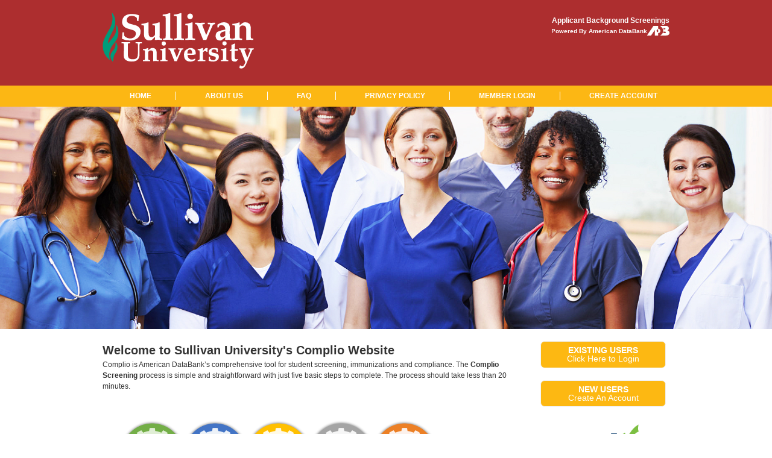

--- FILE ---
content_type: text/html
request_url: http://sucophscompliance.com/
body_size: 3964
content:
<!DOCTYPE html PUBLIC "-//W3C//DTD XHTML 1.0 Transitional//EN" "http://www.w3.org/TR/xhtml1/DTD/xhtml1-transitional.dtd">
<html xmlns="http://www.w3.org/1999/xhtml"><!-- InstanceBegin template="/Templates/template.dwt" codeOutsideHTMLIsLocked="false" -->
<head>
<meta http-equiv="Content-Type" content="text/html; charset=utf-8" />
<meta name="googlebot" content="noindex" />
<meta name="robots" content="noindex" />
<!-- InstanceBeginEditable name="doctitle" -->
<title>Welcome to Sullivan University Complio Website</title>
<!-- InstanceEndEditable -->
<link rel="stylesheet" href="style.css" />
<script type="text/javascript">
<!--

<!-- Pop-Up Window -->
var popupWindow = null;
	function centeredPopup(url,winName,w,h,scroll){
	LeftPosition = (screen.width) ? (screen.width-w)/2 : 0;
	TopPosition = (screen.height) ? (screen.height-h)/2 : 0;
	settings =
	'height='+h+',width='+w+',top='+TopPosition+',left='+LeftPosition+',scrollbars='+scroll+',resizable'
	popupWindow = window.open(url,winName,settings)
}


</script>
<!-- InstanceBeginEditable name="head" -->
<!-- InstanceEndEditable -->
</head>
<body>

<!-- START HEADER -->
<div class="full-width" id="section-header">
    <div class="container header">
        <div class="eleven columns logo remove-bottom"> 
            <h3><a href="https://www.sullivan.edu/" target="_blank">Sullivan University: Background Checks</a></h3>
        </div>
        <!-- end logo -->
        
        <div class="five columns adb">
            Applicant Background Screenings<br />
            <a href="about.html">
            <img src="images/adbLogo.svg" width="195" height="16" border="0" alt="American DataBank" />
            </a>
        </div>
        <!-- end adb logo -->
    </div>
</div>
<!-- END HEADER -->

<!-- START NAVIGATION -->
<div class="full-width" id="section-nav">
    <div class="container navigation">
        <div class="sixteen columns">
            <ul>
                <li class="first"><a href="index.html">HOME</a></li>
                <li><a href="about.html">ABOUT US</a></li>
                <li><a href="faq.html">FAQ</a></li>
                <li><a href="privacy.html">PRIVACY POLICY</a></li>
                <li><a href="https://sullivan.complio.com" target="_blank">MEMBER LOGIN</a></li>
                <li class="last"><a href="https://sullivan.complio.com//UserRegistration.aspx" target="_blank">CREATE ACCOUNT</a></li>
            </ul>
        </div>
    </div>
</div>
<!-- END NAVIGATION -->

<!-- InstanceBeginEditable name="EditRegion4" -->
<div class="full-width" id="section-slide">
	<div class="container">
        <div class="seven columns">&nbsp;</div>

    </div>
</div>
<!-- End Slide Section -->

<div class="full-width" id="section-content">
	<div class="container main">
    
		<!-- InstanceBeginEditable name="body" -->
    <h2 class="twelve columns">Welcome to Sullivan University's Complio Website<br />
    <span class="answer">Complio is American DataBank’s comprehensive tool for student screening, immunizations and compliance. The <strong>Complio Screening</strong> process is simple and straightforward with just five basic steps to complete.  The process should take less than 20 minutes.</span></h2>
    
    <p class="four columns floatRight" align="center">
    <a href="https://sullivan.complio.com" target="_blank" class="button btnColor" style="width:150px;"><strong>EXISTING USERS</strong><br />Click Here to Login</a>
    </p>
    
    <p class="four columns floatRight" align="center">
    <a href="https://sullivan.complio.com/UserRegistration.aspx" target="_blank" class="button btnColor" style="width:150px;"><strong>NEW USERS</strong><br />Create An Account</a>
    </p>
    
    <div class="clear">&nbsp;</div>
    
    <p class="ten columns">
    <img src="images/steps.svg" width="602" height="117" border="0" />
    </p>
    
   <p class="five columns offset-by-half"><img src="images/complio.png" width="300" height="115" border="0" alt="Complio" /></p>
    
    <hr class="sixteen columns add-bottom" />
    
    <div class="one-third column">
        <span class="step floatLeft">1</span>
        
        <p class="bulletTitle">Create your Account &amp; Subscribe</p>
        <br />
        
        <p class="remove-bottom"><img src="../_common/images/signup.jpg" width="270" height="110" border="0" alt="Sign Up for an Account" id="picture" /></p>
        
        <p>Click <a href="https://sullivan.complio.com/UserRegistration.aspx" target="_blank">Create an Account</a> to get started. Complio will send an email to the address used during account creation. Click on the <strong>Activation Link</strong> within the message.</p>
    </div>
    
    <div class="one-third column">
        <span class="step floatLeft">2</span>
        
        <p class="bulletTitle">Select A Screening Package</p>
        <br /><br />
        
        <p class="remove-bottom"><img src="../_common/images/select.jpg" width="270" height="110" border="0" alt="Select A Package" id="picture" /></p>
        
        <p>Login in and follow <strong>Create Order</strong>. Follow the prompts and answer the questions. Select a screening <strong>Package</strong>.</p>
    </div>
    
    <div class="one-third column">
        <span class="step floatLeft">3</span>
        
        <p class="bulletTitle">Enter Information</p>
        <br /><br />
        
        <p class="remove-bottom"><img src="../_common/images/enter-info.jpg" width="270" height="110" border="0" alt="Enter Your Information" id="picture" /></p>
        
        <p>Enter the <strong>Personal Information</strong> required to complete your screening. Add your <strong>Residential History</strong>.</p>
        
    </div>
    
    <div class="clear">&nbsp;</div>
    
    <div class="one-third column">
        <span class="step floatLeft">4</span>
        
        <p class="bulletTitle">Sign Forms</p>
        <br /><br />
        <p class="remove-bottom"><img src="../_common/images/sign.jpg" width="270" height="110" border="0" alt="Sign Forms" id="picture" /></p>
        
        <p>Use your mouse to sign the <strong>Disclosure &amp; Authorization Form</strong> and authorize the background check.</p>
    </div>
    
    <div class="one-third column">
        <span class="step floatLeft half-bottom">5</span>
        
        <p class="bulletTitle">Submit Payment</p>
        <br /><br />
        
        <p class="remove-bottom"><img src="../_common/images/payment.jpg" width="270" height="110" border="0" alt="Submit Payment" id="picture" /></p>
        
        <p>Enter <strong>Payment Details</strong>. Please read our <a href="http://www.americandatabank.com/RefundPolicy.html" onclick="centeredPopup(this.href,'myWindow','650','300','no');return false">Refund Policy</a>. <strong>Submit</strong> your order.  American DataBank will immediately begin processing your background check.</p>
    </div>
    
    <div class="one-third column" style="text-align:center;">
        <img src="../_common/images/robot.png" width="219" height="250" border="0" alt="Complio Robot" />
        
        <p class="bulletTitle">Complete. Compliant. Complio.</p>
    </div>
    
    <!--<hr class="sixteen columns" />
    
    <h3 class="sixteen columns">Additional Steps Needed Once You've Placed Your Order<br />
    <span class="bulletTitle">Along with ordering the background check you will need to complete the following:</span></h3>
    
<div class="ixteen columns">
  	<img src="../_common/images/drugTest.png" width="225" height="147" border="0" alt="Drug Screen Information" id="picture2" />
  	<p><span class="bulletTitle">Drug Screening</span><br />
    After you have completed your online order application, American DataBank will e-mail you instructions including two location options and a test code. You will need to bring the instructions and bring them to the site, along with your ID. This usually takes 1-2 business days after placing your online order.</p>
    
    <p>Please visit the <a href="drug_screen.html">Drug Screen Information page</a> for further instructions.</p>
    
    <p><a href="drug_screen.html" class="button btnColor">Drug Screen Information</a></p>
</div>-->
<!-- end .one-third column (Drug Screen Section) -->

<!--<div class="one-third column">

	<img src="../_common/images/elecFBI.png" width="225" height="147" border="0" alt="FBI Fingerprinting Information" id="picture" />
    
    <p><span class="bulletTitle">VECHS Fingerprinting</span><br />After you have completed your online order application <strong>American DataBank will e-mail you additional instructions</strong>. Detailed instructions on how to complete this portion of your background check will be included in your e-mail. After you have submitted your order, please access your email account that you provided with your order to obtain these instructions. Check your Spam/Junk Email folder for this email. If you do not receive it within 2 hours, contact American DataBank.</p>
    
</div>
<!-- end .one-third column (FBI Section) --*>

<div class="one-third column">

	<img src="../_common/images/fingerprint.png" width="225" height="147" border="0" alt="FBI Fingerprinting Information" id="picture" />
    
    <p><span class="bulletTitle">Out-of-State VECHS Fingerprinting</span><br />After you have completed your online order application <strong>American DataBank will mail you additional instructions</strong>. Usually this is received within 5-7 business days via US Mail. Detailed instructions on how to complete this portion of your background check will be included in the envelope you receive in the mail.</p>
    
</div>-->
    <!-- end .eight columns (Drug Screen Section) -->
    
    <!-- InstanceEndEditable -->
        
    </div>
</div>
<!-- end Container main content -->

<div class="full-width" id="section-footer">
	<div class="container footer">
            	
        <div class="eight columns">
            <img src="images/smLogo.svg" width="250" height="100" border="0" alt="Sullivan University" />
        </div>
        <!-- end .eight -->
        
        <div class="eight columns copyright">
            Copyright &copy;

            <script type="text/javascript">
            
            var d = new Date();
            document.write(d.getFullYear());
            
            </script> 
            
            &nbsp;American DataBank, L.L.C. | All Rights Reserved<br>
            Phone: 303-573-1130 | 1-800-200-0853<br />
            700 17th Street, 10th Floor, Denver, CO 80202<br />
            Business Hours: 8:00 am - 6:00 pm (MT) Mon - Fri<br />
            <a href="http://www.americandatabank.com/RefundPolicy.html" onclick="centeredPopup(this.href,'myWindow','650','300','no');return false">View the Refund Policy</a>
        </div>
        <!-- end .eight copyright -->
        
    </div>
</div>


</body>
<!-- InstanceEnd --></html>

--- FILE ---
content_type: text/css
request_url: http://sucophscompliance.com/style.css
body_size: 4129
content:
/*
	Stylesheet for Sullivan University's Complio Website 
	Created By: Jennifer Martinez
	Created Date: 06/03/16
	Last Updated by: Jennifer Martinez
	Last Updated: 06/03/16 @ 12:58pm
*/

body { font:14px/21px Arial, Helvetica, sans-serif normal; color:#231f20; background:#fff; }
.full-width { width:100%; }


/* #Base 960 Grid
================================================== */

.container                                  { position: relative; width: 960px; margin: 0 auto; padding: 0; }
.container .column,
.container .columns                         { float: left; display: inline; margin-left: 10px; margin-right: 10px; }
.row                                        { margin-bottom: 20px; }

/* Nested Column Classes */
.column.alpha, .columns.alpha               { margin-left: 0; }
.column.omega, .columns.omega               { margin-right: 0; }

/* Base Grid */
.container .one.column,
.container .one.columns                     { width: 40px;  }
.container .two.columns                     { width: 100px; }
.container .three.columns                   { width: 160px; }
.container .four.columns                    { width: 220px; }
.container .five.columns                    { width: 280px; }
.container .six.columns                     { width: 340px; }
.container .seven.columns                   { width: 400px; }
.container .eight.columns                   { width: 460px; }
.container .nine.columns                    { width: 520px; }
.container .ten.columns                     { width: 580px; }
.container .eleven.columns                  { width: 640px; }
.container .twelve.columns                  { width: 700px; }
.container .thirteen.columns                { width: 760px; }
.container .fourteen.columns                { width: 820px; }
.container .fifteen.columns                 { width: 880px; }
.container .sixteen.columns                 { width: 940px; }

.container .one-third.column                { width: 300px; }
.container .two-thirds.column               { width: 620px; }

/* Offsets */
.container .offset-by-half                  { padding-left: 30px;  }
.container .offset-by-one                   { padding-left: 60px;  }
.container .offset-by-two                   { padding-left: 120px; }
.container .offset-by-three                 { padding-left: 180px; }
.container .offset-by-four                  { padding-left: 240px; }
.container .offset-by-five                  { padding-left: 300px; }
.container .offset-by-six                   { padding-left: 360px; }
.container .offset-by-seven                 { padding-left: 420px; }
.container .offset-by-eight                 { padding-left: 480px; }
.container .offset-by-nine                  { padding-left: 540px; }
.container .offset-by-ten                   { padding-left: 600px; }
.container .offset-by-eleven                { padding-left: 660px; }
.container .offset-by-twelve                { padding-left: 720px; }
.container .offset-by-thirteen              { padding-left: 780px; }
.container .offset-by-fourteen              { padding-left: 840px; }
.container .offset-by-fifteen               { padding-left: 900px; }
	

/* #Misc
================================================== */
	.remove-bottom { margin-bottom: 0 !important; }
	.half-bottom { margin-bottom: 10px !important; }
	.add-bottom { margin-bottom: 20px !important; }


/* Header
----------------------------------------------------------------------------------------------------*/

#section-header { background: #ad2e2f;
	padding:0px;
}
.header { background:none; padding:15px 0px 0px 0px; }

/* For Logo */
.logo { width:100%; background:none; margin-top:5px; padding-bottom:0px; z-index:9999; }
.logo h3 { margin-left:-1px;}
.logo h3 a{ display:block; background:url(images/logo.svg) top left no-repeat; width: 253px; height: 102px; text-indent:-5000px;}

.adb {
  margin-top:10px;
  text-align:right;
  font-size:12px;
  color: #ffffff;
  font-weight:bold;
}


/* Navigation
----------------------------------------------------------------------------------------------------*/

#section-nav { background: #fcb714; }

.navigation {
  margin-top:0px;
  margin-bottom:0px;
  background:none;
}

.navigation ul {
	font-family:Arial, Helvetica sans-serif;
	display:block;
	padding:8px 0px 9px 0px;
	margin:0px auto;
	list-style:none;
	font-size:12px;
}

.navigation li {
	display:inline;
	color: white;
	border-right:1px solid #fff;
	padding:0px 25px 0px 0px;
}

.navigation li a {
	color: white;
	font-weight:bold;
	padding:15px;
	text-decoration:none;
}

.navigation li a:hover {
	color: white;
	font-weight:bold;
	padding: 15px 15px 10px 15px;
	text-decoration:none;
	background-color: rgba(255, 255, 255, 0.18);
}

ul li.first { padding-left: 0; }
ul li.last { border-right: none; padding-right: 0; }


/* Content Area
----------------------------------------------------------------------------------------------------*/

#section-content { background: #ffffff;
	background-size: cover;
	-webkit-background-size: cover;
-moz-background-size: cover;
-o-background-size: cover;
}

.main { padding-top:20px; padding-bottom:20px; background:#fff; }

.step {
	background:url(images/flag.svg) top center no-repeat transparent;
	padding:0px 20px 20px 20px;
	font-size:30px;
	color:#fff;
	font-weight:bold;
}

#picture {
	border:2px solid #ebf1e0;
	-moz-box-shadow: 3px 3px 6px #999;
	-webkit-box-shadow: 3px 3px 6px #999;
	box-shadow: 3px 3px 6px #999;
	margin-bottom:10px;
}

/* To force images/divs to align Left or Right */
.floatLeft { float:left; margin-right:10px; }
.floatRight { float:right; margin-left:10px; }


/* Slideshow Area
----------------------------------------------------------------------------------------------------*/

#section-slide { background: url(images/slide.jpg) center center no-repeat #fff;
	background-size: cover;
	padding-bottom:175px; padding-top:175px;
-webkit-background-size: cover;
-moz-background-size: cover;
-o-background-size: cover;
opacity: 1;
}

.slide { background: none rgba(255, 255, 255, 0.79);
	font-family:Arial, Helvetica sans-serif;
	font-weight:bold;
	font-size:32px;
	color: #fefffe;
	text-transform:uppercase;
	line-height:30px;
	opacity: 1;
	padding: 10px;
}


/* Footer
--------------------------------------------------------------------------------------------------*/

#section-footer {
padding:0px; margin-top:0px;
background: #262222;
border-top: 10px solid #ad2e2f;
opacity: 1;
}
.footer { position: relative; width: 960px; margin: 0 auto; padding:20px 0px; color: white; font-size:11px; font-family:Arial, Helvetica, sans-serif; background:none; }

.copyright { text-align:right; }
.copyright a { color: white; text-decoration:none; }
.copyright a:hover { color: #fdb812; text-decoration:underline; }


/* `Clear Floated Elements
----------------------------------------------------------------------------------------------------*/

/* http://sonspring.com/journal/clearing-floats */

.clear {
  clear: both;
  display: block;
  overflow: hidden;
  visibility: hidden;
  width: 0;
  height: 0;
}

/* http://www.yuiblog.com/blog/2010/09/27/clearfix-reloaded-overflowhidden-demystified */

.clearfix:before,
.clearfix:after,
.container:before,
.container:after {
  content: '.';
  display: block;
  overflow: hidden;
  visibility: hidden;
  font-size: 0;
  line-height: 0;
  width: 0;
  height: 0;
}

.clearfix:after,
.container:after {
  clear: both;
}

/*
  The following zoom:1 rule is specifically for IE6 + IE7.
  Move to separate stylesheet if invalid CSS is a problem.
*/

.clearfix,
.container {
  zoom: 1;
}

/* `XHTML, HTML4, HTML5 Reset
----------------------------------------------------------------------------------------------------*/

a,
abbr,
acronym,
address,
applet,
article,
aside,
audio,
b,
big,
blockquote,
body,
canvas,
caption,
center,
cite,
code,
dd,
del,
details,
dfn,
dialog,
div,
dl,
dt,
em,
embed,
fieldset,
figcaption,
figure,
font,
footer,
form,
h1,
h2,
h3,
h4,
h5,
h6,
header,
hgroup,
hr,
html,
i,
iframe,
img,
ins,
kbd,
label,
legend,
li,
mark,
menu,
meter,
nav,
object,
ol,
output,
p,
pre,
progress,
q,
rp,
rt,
ruby,
s,
samp,
section,
small,
span,
strike,
strong,
sub,
summary,
sup,
tbody,
tfoot,
thead,
time,
tt,
u,
ul,
var,

video,
xmp {
  border: 0;
  margin: 0;
  padding: 0;
  font-size: 100%;
}

html,
body {
  height: 100%;
}

article,
aside,
details,
figcaption,
figure,
footer,
header,
hgroup,
menu,
nav,
section {
/*
  Override the default (display: inline) for
  browsers that do not recognize HTML5 tags.

  IE8 (and lower) requires a shiv:
  http://ejohn.org/blog/html5-shiv
*/
  display: block;
}

b,
strong {
/*
  Makes browsers agree.
  IE + Opera = font-weight: bold.
  Gecko + WebKit = font-weight: bolder.
*/
  font-weight: bold;
}

img {
  color: transparent;
  font-size: 0;
  /*vertical-align: middle;*/
/*
  For IE.
  http://css-tricks.com/ie-fix-bicubic-scaling-for-images
*/
  -ms-interpolation-mode: bicubic;
}

li {
/*
  For IE6 + IE7.
*/
  display: list-item;
}

caption {
  font-weight: normal;
  vertical-align: top;
  text-align: left;
}

q {
  quotes: none;
}

q:before,
q:after {
  content: '';
  content: none;
}

sub,
sup,
small {
  font-size: 75%;
}

sub,
sup {
  line-height: 0;
  position: relative;
  vertical-align: baseline;
}

sub {
  bottom: -0.25em;
}

sup {
  top: -0.5em;
}

svg {
/*
  For IE9.
*/
  overflow: hidden;
}


/* `Spacing
----------------------------------------------------------------------------------------------------*/

ol {
  list-style: decimal;
}

ul {
  list-style: disc;
}

li {
	margin-left: 30px;
	line-height:18px;
	padding-bottom:10px;
}

p,
dl,
hr,
h1,
h2,
h3,
h4,
h5,
h6,
ol,
ul,
pre,
table,
address,
fieldset,
figure {
  margin-bottom: 20px;
}


/* Custom Buttons - Can be used for any type of button as long as you assign the correct CSS class. -- JM 08/06/12
------------------------------------------------------------------------------------------------------------------*/

.button
{
	display: inline-block;
	outline: none;
	cursor: pointer;
	text-align: center;
	text-decoration: none;
	font: 14px/100% Arial, Helvetica, sans-serif;
	padding: .5em 2em .55em;
	-webkit-border-radius: .5em;
	-moz-border-radius: .5em;
	border-radius: .5em;

}

.button:hover
{
	text-decoration: none;
}
.button:active
{
	position: relative;
	top: 1px;
}

.btnColor {
	color: white;
	border: solid 1px #f1f1f1;
	filter:  progid:DXImageTransform.Microsoft.gradient(startColorstr='#c1e8f9', endColorstr='#2c9fd2');
	background-color: #fdb812;
}

.btnColor:hover {
	color: white;
	font-weight: normal;
  	background: #ad2e2f;
	filter:  progid:DXImageTransform.Microsoft.gradient(startColorstr='#b6b6b6', endColorstr='#4d4d4d');
}


/* `Headings
----------------------------------------------------------------------------------------------------*/

h2 {
	font-family:Arial, Helvetica, sans-serif;
	font-size:20px;
	color:#333;
}

h3 {
	font-family:Arial, Helvetica, sans-serif;
	font-size:18px;
	color:#666;
}

/* Body Text
----------------------------------------------------------------------------------------------------*/

body {
	font: 13px/1.5 'Helvetica Neue', Arial, 'Liberation Sans', FreeSans, sans-serif;	
}

hr {
  border: 0 #ccc solid;
  border-top-width: 1px;
  clear: both;
  height: 0;
}

a {
	font-weight:bold;
	color: #333;
	text-decoration:underline;
}

a:hover {
	font-weight:bold;
	color: #fdb812;
	text-decoration:none;
}

.smallLink {
	font-size:10px;
	text-decoration:none;
	font-style:italic;
}

.bulletTitle {
	font-family:Arial, Helvetica, sans-serif;
	font-size:16px;
	color: #333;
	font-weight:bold;
	margin-bottom:15px;
}

.answer {
	font-family:Arial, Helvetica, sans-serif;
	font-size:12px;
	color:#333;
	font-weight:normal;
}

--- FILE ---
content_type: image/svg+xml
request_url: http://sucophscompliance.com/images/steps.svg
body_size: 52682
content:
<?xml version="1.0" encoding="UTF-8"?>
<svg width="602px" height="117px" viewBox="0 0 602 117" xmlns="http://www.w3.org/2000/svg" xmlns:xlink="http://www.w3.org/1999/xlink" version="1.1">
 <!-- Generated by Pixelmator Pro 1.6.1 -->
 <g id="group">
  <defs>
   <image id="image" width="549px" height="113px" xlink:href="[data-uri]"/>
  </defs>
  <use id="_Image1" xlink:href="#image" x="26px" y="2px" width="549px" height="113px"/>
 </g>
 <g id="group-1"/>
 <g id="group-2"/>
 <g id="group-3"/>
 <g id="group-4"/>
 <g id="group-5">
  <path id="Path" d="M60.148 22.457 C50.926 31.685 45.218 44.429 45.216 58.5 45.218 44.429 50.926 31.685 60.148 22.457 Z" fill="#ebebeb" fill-opacity="1" stroke="none"/>
 </g>
</svg>


--- FILE ---
content_type: image/svg+xml
request_url: http://sucophscompliance.com/images/logo.svg
body_size: 8292
content:
<svg id="Layer_1" data-name="Layer 1" xmlns="http://www.w3.org/2000/svg" viewBox="0 0 266.48 100"><defs><style>.cls-1{fill:#fff;}.cls-2{fill:#009b7a;}</style></defs><title>Sullivan logo</title><path class="cls-1" d="M38.36,59.27A11.67,11.67,0,0,0,38,55.34c-.24-.49-.73-.73-2-.83l-1.8-.15V52.57c2,0,4.66.14,7.58.14s5.54-.1,7.54-.14v1.79l-1.8.15c-1.27.1-1.75.34-2,.83a11.67,11.67,0,0,0-.34,3.93V71.33c0,6.85.44,11.18,8.66,11.18s9-4.47,9-11.52V59.27a11.67,11.67,0,0,0-.34-3.93c-.24-.49-.73-.73-2-.83l-1.8-.15V52.57c1.84,0,3.74.14,5.59.14s3.69-.1,5.54-.14v1.79l-1.8.15c-1.26.1-1.75.34-2,.83a11.67,11.67,0,0,0-.34,3.93v14.2c0,8.9-4.72,13-13.52,13-9.18,0-13.9-3.94-13.9-9.43Z"/><path class="cls-1" d="M75,70.16c0-2.77-.09-3.3-1.26-3.4l-2.19-.15V64.86c3.36-.09,6.22-1.16,9.09-2.09l.29.3v3.64l3.89-3a5.74,5.74,0,0,1,3.7-.93,7.51,7.51,0,0,1,5.25,1.95c1.65,1.75,1.8,4.18,1.8,7v9a8.19,8.19,0,0,0,.19,2.29c.15.48.54.72,1.56.82l1.6.1v1.8c-1.75,0-3.21-.15-4.76-.15-1.75,0-3.16.1-4.52.15V72.55c0-2.34-.39-3.6-1.27-4.48S86.48,67,84.73,67c-2,0-3.79,1.9-3.79,3.31V80.81a8.09,8.09,0,0,0,.2,2.29c.14.48.53.72,1.55.82l1.7.1v1.8c-2.09,0-4.13-.15-6.56-.15-2.14,0-4.18.1-6.27.15V84l1.7-.1c1-.1,1.41-.34,1.56-.82A8.61,8.61,0,0,0,75,80.81Z"/><path class="cls-1" d="M105.25,70.16c0-2.77-.1-3.3-1.27-3.4l-2.18-.15V64.86a29.64,29.64,0,0,0,5.49-1l3.4-1.07.49.3V80.81a8.09,8.09,0,0,0,.2,2.29c.14.48.53.72,1.55.82l1.7.1v1.8c-2.09,0-4.13-.15-6.56-.15-2.14,0-4.18.1-6.27.15V84l1.7-.1c1-.1,1.41-.34,1.55-.82a8.09,8.09,0,0,0,.2-2.29ZM111.67,55a3.65,3.65,0,0,1-7.3,0,3.65,3.65,0,1,1,7.3,0"/><path class="cls-1" d="M119.69,68.32c-.64-1.51-1.27-2.92-2.34-3l-1.21-.09V63.36c2.09,0,4.23.14,6.32.14s4.18-.09,6.27-.14v1.85l-2,.09c-.63,0-1.11.25-1.11.88a7.74,7.74,0,0,0,.68,2.43l4.28,10.74c.58-1.26,1.16-2.57,1.7-3.89l3-7.34a5,5,0,0,0,.44-2c0-.49-.68-.78-1.12-.78l-1.85-.09V63.36c1.56,0,3.16.14,4.72.14s3.11-.09,4.67-.14v1.85l-1.46.24a2.31,2.31,0,0,0-1.75,1.65l-6.22,14c-.68,1.51-1.27,3.11-1.85,4.72h-4.18Z"/><path class="cls-1" d="M149.63,74.83c0,4.72,2.68,8.22,7.73,8.22a11.51,11.51,0,0,0,5.25-1.7l.58.72-1.07,2.34a14.77,14.77,0,0,1-7.77,2.09c-7.1,0-11-4.28-11-11.23,0-4,.54-7.59,4.62-10l2.29-1.36a7.54,7.54,0,0,1,4-1.12c5.4,0,9.48,2.87,9.48,8.56v2.53a30.11,30.11,0,0,1-7.68,1Zm-.29-2.58c1.36,0,2.72.15,4.08.15s2.73-.1,4.09-.15c0-2.86-.39-6.75-4-6.75-2.82,0-4.18,2.18-4.18,6.75"/><path class="cls-1" d="M170.53,70.16c0-2.77-.09-3.3-1.26-3.4l-2.19-.15V64.86a29.59,29.59,0,0,0,5.5-1l3.4-1.07.48.3v4.61l2.14-2.33c1.41-1.51,2.48-2.58,3.85-2.58a5,5,0,0,1,2.08.3l-.24,6.27-1.17.48a3,3,0,0,0-2.86-1.75c-1.9,0-3.8,1.75-3.8,3.11v9.63a8.09,8.09,0,0,0,.2,2.29c.15.48,1.12.77,2.14.82l1.89.1v1.8c-2.86,0-4.91-.15-7.34-.15-2.13,0-4.18.1-6.27.15V84l1.7-.1c1-.1,1.41-.34,1.56-.82a8.19,8.19,0,0,0,.19-2.29Z"/><path class="cls-1" d="M200.43,69.82,199.94,67c-.19-1-2.43-1.89-4-1.89-2.82,0-4.52,1.07-4.52,3.16,0,1.55.82,2.33,2.67,2.72l4,.87c3.94.88,6.17,2.39,6.17,6.37,0,5.64-5.2,8.27-10.21,8.27a22,22,0,0,1-7.58-1.36l.34-6.86h1.89l.25,3.36a6.8,6.8,0,0,0,5.73,2.52c2.19,0,4.18-1.31,4.18-3.64,0-2.14-1.26-2.72-3.06-3.16l-4.18-1c-3.4-.83-5.15-2.92-5.15-6,0-5.54,4.33-7.59,10-7.59a13.78,13.78,0,0,1,6.08,1.12l-.39,5.93Z"/><path class="cls-1" d="M211.32,70.16c0-2.77-.1-3.3-1.27-3.4l-2.18-.15V64.86a29.64,29.64,0,0,0,5.49-1l3.4-1.07.49.3V80.81a8.61,8.61,0,0,0,.19,2.29c.15.48.54.72,1.56.82l1.7.1v1.8c-2.09,0-4.13-.15-6.56-.15-2.14,0-4.18.1-6.27.15V84l1.7-.1c1-.1,1.41-.34,1.55-.82a8.09,8.09,0,0,0,.2-2.29ZM217.73,55a3.65,3.65,0,0,1-7.29,0,3.65,3.65,0,1,1,7.29,0"/><path class="cls-1" d="M226.14,67.73l-3.11.2V66.86l3.21-2.09V61.85c0-1.51-.1-3-.19-4.47,2.14-.78,4.47-1.75,5.93-2.43l.68.48a35.62,35.62,0,0,0-.58,6.62v2.81l5.54-.29-.39,3.16h-5.15V79.3c0,2.48.82,3.16,3,3.16a4.39,4.39,0,0,0,2.24-.63l.38.92-2.38,2.87a4,4,0,0,1-3,.88c-4.43,0-6.23-1.8-6.23-6.18Z"/><path class="cls-1" d="M253.85,79.59l4.91-12.25a3.27,3.27,0,0,0,.2-1.11c0-.59-.68-.88-1.32-.93l-1.6-.09V63.36c1.51,0,3,.14,4.52.14s3-.09,4.52-.14v1.85l-1.26.24c-.68.14-1.41.92-2,2.28l-9.67,22.51c-.82,1.9-3.4,8.36-8.56,8.36a8.91,8.91,0,0,1-3.54-.82l.87-4.62.54-.2a4.39,4.39,0,0,0,3.5,1.8c1.84,0,3.45-2.18,4.37-4.42l1.12-2.72L242.77,68c-.68-1.75-1.31-2.63-2-2.68l-1.7-.09V63.36c2.14,0,4.32.14,6.46.14s4.28-.09,6.42-.14v1.85l-1.7.09c-.68,0-1.27.44-1.27,1.12a7.26,7.26,0,0,0,.83,2.58Z"/><path class="cls-1" d="M38.4,35.38l.45,5.73c1.76,3,6.83,5,10.22,5,5.53,0,10.21-2.93,10.21-8.59,0-2.8-1.69-4.94-5.4-6.05l-9.11-2.73c-5.46-1.63-9.5-5.47-9.5-11.07C35.27,7.27,43,3.3,52.45,3.3a33.42,33.42,0,0,1,12.1,2.22l.33.78A36.84,36.84,0,0,0,64,15.54H61.3l-.39-5.34a12.32,12.32,0,0,0-8.65-3.58c-6.06,0-8.92,3.52-8.92,7.88,0,2.92,2.08,5.07,6.9,6.31l7.42,2c6,1.56,9.82,5.34,9.82,11.19,0,11.06-9.17,15.68-19.06,15.68a31.36,31.36,0,0,1-13.6-3,55.72,55.72,0,0,0,1-11.26Z"/><path class="cls-1" d="M73.53,27.77c0-3.71-.13-4.42-1.69-4.55L68.91,23V20.68a41,41,0,0,0,7.35-1.37l4.56-1.43.65.39v17c0,4.23.26,8.53,5.27,8.53a6.72,6.72,0,0,0,5.46-3.32,4.84,4.84,0,0,0,.59-2.54V27.77c0-3.71-.13-4.42-1.69-4.55L88.17,23V20.68a41,41,0,0,0,7.35-1.37l4.56-1.43.65.39V42a10.9,10.9,0,0,0,.26,3.06c.19.65.71,1,2.08,1.11l2.15.13v2.4c-2.67-.06-5.4-.19-7.22-.19-1.11,0-2.93.13-5.53.19l.32-5.4-4.94,4.82a6.28,6.28,0,0,1-4.17,1.49c-7.16,0-10.15-4-10.15-10.21Z"/><path class="cls-1" d="M106.13,4.48A44,44,0,0,0,114,3.11l4.68-1.43.53.39V42a10.9,10.9,0,0,0,.26,3.06c.19.65.71,1,2.08,1.1l2.28.14v2.4c-2.8-.06-5.54-.19-8.79-.19-2.86,0-5.59.13-8.39.19v-2.4l2.27-.14c1.37-.12,1.89-.45,2.09-1.1a11.3,11.3,0,0,0,.26-3.06V11.57c0-3.71-.13-4.43-1.7-4.56l-3.44-.19Z"/><path class="cls-1" d="M125.58,4.48a43.81,43.81,0,0,0,7.87-1.37l4.69-1.43.52.39V42a10.9,10.9,0,0,0,.26,3.06c.19.65.72,1,2.08,1.1l2.28.14v2.4c-2.8-.06-5.53-.19-8.79-.19-2.86,0-5.59.13-8.39.19v-2.4l2.28-.14c1.37-.12,1.89-.45,2.08-1.1a10.9,10.9,0,0,0,.26-3.06V11.57c0-3.71-.13-4.43-1.69-4.56l-3.45-.19Z"/><path class="cls-1" d="M150.3,27.77c0-3.71-.13-4.42-1.69-4.55l-2.93-.2V20.68A41.13,41.13,0,0,0,153,19.31l4.55-1.43.65.39V42a11.3,11.3,0,0,0,.26,3.06c.2.65.72,1,2.09,1.11l2.27.12v2.41c-2.79-.06-5.53-.19-8.78-.19-2.86,0-5.6.13-8.4.19V46.31l2.28-.12c1.37-.14,1.89-.46,2.08-1.11A10.9,10.9,0,0,0,150.3,42Zm8.59-20.24a4.88,4.88,0,0,1-9.76,0,4.88,4.88,0,1,1,9.76,0"/><path class="cls-1" d="M167.48,25.3c-.84-2-1.69-3.91-3.12-4l-1.63-.13V18.66c2.8.07,5.66.2,8.46.2s5.6-.13,8.39-.2v2.47l-2.66.13c-.85.07-1.5.33-1.5,1.18a10.39,10.39,0,0,0,.91,3.25l5.73,14.38c.78-1.69,1.56-3.45,2.27-5.21l4-9.82a6.81,6.81,0,0,0,.59-2.74c0-.65-.91-1-1.5-1l-2.47-.13V18.66c2.08.07,4.23.2,6.31.2s4.17-.13,6.25-.2v2.47l-1.95.33a3.11,3.11,0,0,0-2.35,2.21l-8.32,18.74c-.92,2-1.7,4.17-2.48,6.31h-5.59Z"/><path class="cls-1" d="M215.43,30.63c0-4.55-1.88-7.67-6.76-7.67-1.11,0-3.38.32-3.64.91l-1.44,3.25-2-.46V22.17l3.45-2.08a14.6,14.6,0,0,1,7.55-2.21c5.72,0,10.93,2.54,10.73,9.5-.06,2.67-.19,5.34-.19,8s.13,5.4.19,8.07c.07,1.63.46,2.54,1.76,2.67l2,.19v2.41c-2.08-.06-3.84-.19-5.72-.19s-3.65.13-5.93.19l-.32-.52.32-4-6.05,4.68a5.7,5.7,0,0,1-3.58.78c-4.81,0-7.22-3.32-7.22-7.94,0-2.53.78-5.4,3-6.89a22.47,22.47,0,0,1,8.13-3Zm0,2.74-2.92.78c-3.45,1-6,1.69-6,5.92,0,2.73,1.56,3.9,3.52,3.9A7.88,7.88,0,0,0,215.43,41Z"/><path class="cls-1" d="M232.48,27.77c0-3.71-.13-4.42-1.69-4.55l-2.93-.2V20.68c4.49-.13,8.33-1.56,12.17-2.8l.39.39v4.88l5.21-4a7.66,7.66,0,0,1,4.94-1.24,10,10,0,0,1,7,2.6c2.21,2.35,2.41,5.6,2.41,9.44V42a10.9,10.9,0,0,0,.26,3.06c.19.65.71,1,2.08,1.11l2.14.13v2.4c-2.34-.06-4.29-.19-6.37-.19-2.34,0-4.23.13-6.05.19V31c0-3.12-.52-4.82-1.69-6s-2.54-1.49-4.88-1.49c-2.67,0-5.08,2.53-5.08,4.42V42a10.9,10.9,0,0,0,.26,3.06c.19.65.72,1,2.08,1.11l2.28.13v2.4c-2.8-.06-5.53-.19-8.78-.19-2.87,0-5.6.13-8.4.19v-2.4l2.28-.13c1.37-.14,1.88-.46,2.08-1.11a10.9,10.9,0,0,0,.26-3.06Z"/><path class="cls-2" d="M26.78,24.52c-3-6.8-1.08,8-3.17,12.59a29.82,29.82,0,0,1-5.84,9c-1.92,2.21-5.5,7.74-7,8.5-.5-5.27,2.75-10.71,5.17-15.64.91-1.95,6.11-10.84,7.17-18.53C24.78,8.37,16.7-1.3,17.27,2.08c.83,4.93,1.69,8.56,1,12.58-2,11.74-4.34,13.09-8.51,21.09C8.09,39,1,49.71,1.42,59.56A32.31,32.31,0,0,0,13.1,83.37c1.5,1-.86-7.11-.17-11.57a30.75,30.75,0,0,1,7-15.82c4.5-5.44,7.85-10,8.68-17.68.57-5.39-1.84-13.78-1.84-13.78"/><path class="cls-2" d="M19.6,85.92c.51-6.3,1.34-10.55,3.68-13.78,1.58-2.21,4.17-7.14,3.83-12.07-.18-2.67-3.33-11.06-3.42-5.28,0,2.58.16,3.85-.58,6.13-2,6.21-8,8.92-8.26,16.15-.17,4.25,4.52,11.82,4.75,8.85"/></svg>

--- FILE ---
content_type: image/svg+xml
request_url: http://sucophscompliance.com/images/adbLogo.svg
body_size: 2579
content:
<?xml version="1.0" encoding="UTF-8" standalone="no"?>
<!DOCTYPE svg PUBLIC "-//W3C//DTD SVG 1.1//EN" "http://www.w3.org/Graphics/SVG/1.1/DTD/svg11.dtd">
<svg width="100%" height="100%" viewBox="0 0 195 16" version="1.1" xmlns="http://www.w3.org/2000/svg" xmlns:xlink="http://www.w3.org/1999/xlink" xml:space="preserve" xmlns:serif="http://www.serif.com/" style="fill-rule:evenodd;clip-rule:evenodd;stroke-linejoin:round;stroke-miterlimit:2;">
    <g transform="matrix(0.289268,0,0,0.289268,89.2467,-104.027)">
        <g transform="matrix(76.9702,0,0,-76.9702,236.516,387.291)">
            <path d="M0.483,0.359L0,-0.359L0.303,-0.359L0.584,0.048L0.584,-0.358L0.835,-0.358L0.835,-0.181C0.926,-0.181 1,-0.107 1,-0.016C1,0.075 0.926,0.149 0.835,0.149L0.835,0.359L0.483,0.359ZM0.825,-0.11C0.765,-0.11 0.716,-0.062 0.716,-0.002C0.716,0.058 0.765,0.107 0.825,0.107C0.832,0.107 0.82,0.107 0.835,0.107L0.835,-0.11L0.825,-0.11Z" style="fill:#ffffff;fill-rule:nonzero;"/>
        </g>
        <g transform="matrix(50.9873,0,0,-50.9873,314.602,387.212)">
            <path d="M0,0.541L0,0.468C0.174,0.376 0.292,0.194 0.292,-0.016C0.292,-0.226 0.174,-0.409 0,-0.501L0,-0.541L0.577,-0.541C0.602,-0.541 0.652,-0.536 0.727,-0.526C0.783,-0.519 0.826,-0.507 0.854,-0.491C0.899,-0.465 0.935,-0.43 0.961,-0.385C0.987,-0.34 1,-0.29 1,-0.233C1,-0.165 0.982,-0.107 0.945,-0.062C0.908,-0.016 0.851,0.016 0.773,0.034C0.824,0.052 0.844,0.076 0.87,0.107C0.91,0.153 0.93,0.208 0.93,0.272C0.93,0.348 0.902,0.412 0.846,0.464C0.791,0.515 0.73,0.541 0.626,0.541L0,0.541ZM0.328,0.289L0.421,0.289C0.471,0.289 0.503,0.283 0.523,0.271C0.543,0.259 0.55,0.242 0.55,0.22C0.55,0.196 0.543,0.178 0.523,0.166C0.503,0.153 0.47,0.147 0.418,0.147L0.328,0.147L0.328,0.289ZM0.328,-0.098L0.443,-0.098C0.502,-0.098 0.539,-0.106 0.562,-0.122C0.586,-0.138 0.593,-0.159 0.593,-0.185C0.593,-0.213 0.585,-0.235 0.562,-0.252C0.538,-0.268 0.501,-0.277 0.444,-0.277L0.328,-0.277L0.328,-0.098Z" style="fill:#ffffff;fill-rule:nonzero;"/>
        </g>
    </g>
    <g transform="matrix(0.85702,0,0,0.85702,-9.76209,9.63883)">
        <g>
            <g transform="matrix(1,0,0,1,10.518,2.788)">
                <text x="0px" y="0px" style="font-family:'Arial-BoldMT', 'Arial', sans-serif;font-weight:700;font-size:12px;fill:#ffffff;">Powered By</text>
            </g>
            <g transform="matrix(1,0,0,1,82.096,2.788)">
                <text x="0px" y="0px" style="font-family:'Arial-BoldMT', 'Arial', sans-serif;font-weight:700;font-size:12px;fill:#ffffff;">American DataBank</text>
            </g>
        </g>
    </g>
</svg>


--- FILE ---
content_type: image/svg+xml
request_url: http://sucophscompliance.com/images/smLogo.svg
body_size: 8292
content:
<svg id="Layer_1" data-name="Layer 1" xmlns="http://www.w3.org/2000/svg" viewBox="0 0 266.48 100"><defs><style>.cls-1{fill:#fff;}.cls-2{fill:#009b7a;}</style></defs><title>Sullivan logo</title><path class="cls-1" d="M38.36,59.27A11.67,11.67,0,0,0,38,55.34c-.24-.49-.73-.73-2-.83l-1.8-.15V52.57c2,0,4.66.14,7.58.14s5.54-.1,7.54-.14v1.79l-1.8.15c-1.27.1-1.75.34-2,.83a11.67,11.67,0,0,0-.34,3.93V71.33c0,6.85.44,11.18,8.66,11.18s9-4.47,9-11.52V59.27a11.67,11.67,0,0,0-.34-3.93c-.24-.49-.73-.73-2-.83l-1.8-.15V52.57c1.84,0,3.74.14,5.59.14s3.69-.1,5.54-.14v1.79l-1.8.15c-1.26.1-1.75.34-2,.83a11.67,11.67,0,0,0-.34,3.93v14.2c0,8.9-4.72,13-13.52,13-9.18,0-13.9-3.94-13.9-9.43Z"/><path class="cls-1" d="M75,70.16c0-2.77-.09-3.3-1.26-3.4l-2.19-.15V64.86c3.36-.09,6.22-1.16,9.09-2.09l.29.3v3.64l3.89-3a5.74,5.74,0,0,1,3.7-.93,7.51,7.51,0,0,1,5.25,1.95c1.65,1.75,1.8,4.18,1.8,7v9a8.19,8.19,0,0,0,.19,2.29c.15.48.54.72,1.56.82l1.6.1v1.8c-1.75,0-3.21-.15-4.76-.15-1.75,0-3.16.1-4.52.15V72.55c0-2.34-.39-3.6-1.27-4.48S86.48,67,84.73,67c-2,0-3.79,1.9-3.79,3.31V80.81a8.09,8.09,0,0,0,.2,2.29c.14.48.53.72,1.55.82l1.7.1v1.8c-2.09,0-4.13-.15-6.56-.15-2.14,0-4.18.1-6.27.15V84l1.7-.1c1-.1,1.41-.34,1.56-.82A8.61,8.61,0,0,0,75,80.81Z"/><path class="cls-1" d="M105.25,70.16c0-2.77-.1-3.3-1.27-3.4l-2.18-.15V64.86a29.64,29.64,0,0,0,5.49-1l3.4-1.07.49.3V80.81a8.09,8.09,0,0,0,.2,2.29c.14.48.53.72,1.55.82l1.7.1v1.8c-2.09,0-4.13-.15-6.56-.15-2.14,0-4.18.1-6.27.15V84l1.7-.1c1-.1,1.41-.34,1.55-.82a8.09,8.09,0,0,0,.2-2.29ZM111.67,55a3.65,3.65,0,0,1-7.3,0,3.65,3.65,0,1,1,7.3,0"/><path class="cls-1" d="M119.69,68.32c-.64-1.51-1.27-2.92-2.34-3l-1.21-.09V63.36c2.09,0,4.23.14,6.32.14s4.18-.09,6.27-.14v1.85l-2,.09c-.63,0-1.11.25-1.11.88a7.74,7.74,0,0,0,.68,2.43l4.28,10.74c.58-1.26,1.16-2.57,1.7-3.89l3-7.34a5,5,0,0,0,.44-2c0-.49-.68-.78-1.12-.78l-1.85-.09V63.36c1.56,0,3.16.14,4.72.14s3.11-.09,4.67-.14v1.85l-1.46.24a2.31,2.31,0,0,0-1.75,1.65l-6.22,14c-.68,1.51-1.27,3.11-1.85,4.72h-4.18Z"/><path class="cls-1" d="M149.63,74.83c0,4.72,2.68,8.22,7.73,8.22a11.51,11.51,0,0,0,5.25-1.7l.58.72-1.07,2.34a14.77,14.77,0,0,1-7.77,2.09c-7.1,0-11-4.28-11-11.23,0-4,.54-7.59,4.62-10l2.29-1.36a7.54,7.54,0,0,1,4-1.12c5.4,0,9.48,2.87,9.48,8.56v2.53a30.11,30.11,0,0,1-7.68,1Zm-.29-2.58c1.36,0,2.72.15,4.08.15s2.73-.1,4.09-.15c0-2.86-.39-6.75-4-6.75-2.82,0-4.18,2.18-4.18,6.75"/><path class="cls-1" d="M170.53,70.16c0-2.77-.09-3.3-1.26-3.4l-2.19-.15V64.86a29.59,29.59,0,0,0,5.5-1l3.4-1.07.48.3v4.61l2.14-2.33c1.41-1.51,2.48-2.58,3.85-2.58a5,5,0,0,1,2.08.3l-.24,6.27-1.17.48a3,3,0,0,0-2.86-1.75c-1.9,0-3.8,1.75-3.8,3.11v9.63a8.09,8.09,0,0,0,.2,2.29c.15.48,1.12.77,2.14.82l1.89.1v1.8c-2.86,0-4.91-.15-7.34-.15-2.13,0-4.18.1-6.27.15V84l1.7-.1c1-.1,1.41-.34,1.56-.82a8.19,8.19,0,0,0,.19-2.29Z"/><path class="cls-1" d="M200.43,69.82,199.94,67c-.19-1-2.43-1.89-4-1.89-2.82,0-4.52,1.07-4.52,3.16,0,1.55.82,2.33,2.67,2.72l4,.87c3.94.88,6.17,2.39,6.17,6.37,0,5.64-5.2,8.27-10.21,8.27a22,22,0,0,1-7.58-1.36l.34-6.86h1.89l.25,3.36a6.8,6.8,0,0,0,5.73,2.52c2.19,0,4.18-1.31,4.18-3.64,0-2.14-1.26-2.72-3.06-3.16l-4.18-1c-3.4-.83-5.15-2.92-5.15-6,0-5.54,4.33-7.59,10-7.59a13.78,13.78,0,0,1,6.08,1.12l-.39,5.93Z"/><path class="cls-1" d="M211.32,70.16c0-2.77-.1-3.3-1.27-3.4l-2.18-.15V64.86a29.64,29.64,0,0,0,5.49-1l3.4-1.07.49.3V80.81a8.61,8.61,0,0,0,.19,2.29c.15.48.54.72,1.56.82l1.7.1v1.8c-2.09,0-4.13-.15-6.56-.15-2.14,0-4.18.1-6.27.15V84l1.7-.1c1-.1,1.41-.34,1.55-.82a8.09,8.09,0,0,0,.2-2.29ZM217.73,55a3.65,3.65,0,0,1-7.29,0,3.65,3.65,0,1,1,7.29,0"/><path class="cls-1" d="M226.14,67.73l-3.11.2V66.86l3.21-2.09V61.85c0-1.51-.1-3-.19-4.47,2.14-.78,4.47-1.75,5.93-2.43l.68.48a35.62,35.62,0,0,0-.58,6.62v2.81l5.54-.29-.39,3.16h-5.15V79.3c0,2.48.82,3.16,3,3.16a4.39,4.39,0,0,0,2.24-.63l.38.92-2.38,2.87a4,4,0,0,1-3,.88c-4.43,0-6.23-1.8-6.23-6.18Z"/><path class="cls-1" d="M253.85,79.59l4.91-12.25a3.27,3.27,0,0,0,.2-1.11c0-.59-.68-.88-1.32-.93l-1.6-.09V63.36c1.51,0,3,.14,4.52.14s3-.09,4.52-.14v1.85l-1.26.24c-.68.14-1.41.92-2,2.28l-9.67,22.51c-.82,1.9-3.4,8.36-8.56,8.36a8.91,8.91,0,0,1-3.54-.82l.87-4.62.54-.2a4.39,4.39,0,0,0,3.5,1.8c1.84,0,3.45-2.18,4.37-4.42l1.12-2.72L242.77,68c-.68-1.75-1.31-2.63-2-2.68l-1.7-.09V63.36c2.14,0,4.32.14,6.46.14s4.28-.09,6.42-.14v1.85l-1.7.09c-.68,0-1.27.44-1.27,1.12a7.26,7.26,0,0,0,.83,2.58Z"/><path class="cls-1" d="M38.4,35.38l.45,5.73c1.76,3,6.83,5,10.22,5,5.53,0,10.21-2.93,10.21-8.59,0-2.8-1.69-4.94-5.4-6.05l-9.11-2.73c-5.46-1.63-9.5-5.47-9.5-11.07C35.27,7.27,43,3.3,52.45,3.3a33.42,33.42,0,0,1,12.1,2.22l.33.78A36.84,36.84,0,0,0,64,15.54H61.3l-.39-5.34a12.32,12.32,0,0,0-8.65-3.58c-6.06,0-8.92,3.52-8.92,7.88,0,2.92,2.08,5.07,6.9,6.31l7.42,2c6,1.56,9.82,5.34,9.82,11.19,0,11.06-9.17,15.68-19.06,15.68a31.36,31.36,0,0,1-13.6-3,55.72,55.72,0,0,0,1-11.26Z"/><path class="cls-1" d="M73.53,27.77c0-3.71-.13-4.42-1.69-4.55L68.91,23V20.68a41,41,0,0,0,7.35-1.37l4.56-1.43.65.39v17c0,4.23.26,8.53,5.27,8.53a6.72,6.72,0,0,0,5.46-3.32,4.84,4.84,0,0,0,.59-2.54V27.77c0-3.71-.13-4.42-1.69-4.55L88.17,23V20.68a41,41,0,0,0,7.35-1.37l4.56-1.43.65.39V42a10.9,10.9,0,0,0,.26,3.06c.19.65.71,1,2.08,1.11l2.15.13v2.4c-2.67-.06-5.4-.19-7.22-.19-1.11,0-2.93.13-5.53.19l.32-5.4-4.94,4.82a6.28,6.28,0,0,1-4.17,1.49c-7.16,0-10.15-4-10.15-10.21Z"/><path class="cls-1" d="M106.13,4.48A44,44,0,0,0,114,3.11l4.68-1.43.53.39V42a10.9,10.9,0,0,0,.26,3.06c.19.65.71,1,2.08,1.1l2.28.14v2.4c-2.8-.06-5.54-.19-8.79-.19-2.86,0-5.59.13-8.39.19v-2.4l2.27-.14c1.37-.12,1.89-.45,2.09-1.1a11.3,11.3,0,0,0,.26-3.06V11.57c0-3.71-.13-4.43-1.7-4.56l-3.44-.19Z"/><path class="cls-1" d="M125.58,4.48a43.81,43.81,0,0,0,7.87-1.37l4.69-1.43.52.39V42a10.9,10.9,0,0,0,.26,3.06c.19.65.72,1,2.08,1.1l2.28.14v2.4c-2.8-.06-5.53-.19-8.79-.19-2.86,0-5.59.13-8.39.19v-2.4l2.28-.14c1.37-.12,1.89-.45,2.08-1.1a10.9,10.9,0,0,0,.26-3.06V11.57c0-3.71-.13-4.43-1.69-4.56l-3.45-.19Z"/><path class="cls-1" d="M150.3,27.77c0-3.71-.13-4.42-1.69-4.55l-2.93-.2V20.68A41.13,41.13,0,0,0,153,19.31l4.55-1.43.65.39V42a11.3,11.3,0,0,0,.26,3.06c.2.65.72,1,2.09,1.11l2.27.12v2.41c-2.79-.06-5.53-.19-8.78-.19-2.86,0-5.6.13-8.4.19V46.31l2.28-.12c1.37-.14,1.89-.46,2.08-1.11A10.9,10.9,0,0,0,150.3,42Zm8.59-20.24a4.88,4.88,0,0,1-9.76,0,4.88,4.88,0,1,1,9.76,0"/><path class="cls-1" d="M167.48,25.3c-.84-2-1.69-3.91-3.12-4l-1.63-.13V18.66c2.8.07,5.66.2,8.46.2s5.6-.13,8.39-.2v2.47l-2.66.13c-.85.07-1.5.33-1.5,1.18a10.39,10.39,0,0,0,.91,3.25l5.73,14.38c.78-1.69,1.56-3.45,2.27-5.21l4-9.82a6.81,6.81,0,0,0,.59-2.74c0-.65-.91-1-1.5-1l-2.47-.13V18.66c2.08.07,4.23.2,6.31.2s4.17-.13,6.25-.2v2.47l-1.95.33a3.11,3.11,0,0,0-2.35,2.21l-8.32,18.74c-.92,2-1.7,4.17-2.48,6.31h-5.59Z"/><path class="cls-1" d="M215.43,30.63c0-4.55-1.88-7.67-6.76-7.67-1.11,0-3.38.32-3.64.91l-1.44,3.25-2-.46V22.17l3.45-2.08a14.6,14.6,0,0,1,7.55-2.21c5.72,0,10.93,2.54,10.73,9.5-.06,2.67-.19,5.34-.19,8s.13,5.4.19,8.07c.07,1.63.46,2.54,1.76,2.67l2,.19v2.41c-2.08-.06-3.84-.19-5.72-.19s-3.65.13-5.93.19l-.32-.52.32-4-6.05,4.68a5.7,5.7,0,0,1-3.58.78c-4.81,0-7.22-3.32-7.22-7.94,0-2.53.78-5.4,3-6.89a22.47,22.47,0,0,1,8.13-3Zm0,2.74-2.92.78c-3.45,1-6,1.69-6,5.92,0,2.73,1.56,3.9,3.52,3.9A7.88,7.88,0,0,0,215.43,41Z"/><path class="cls-1" d="M232.48,27.77c0-3.71-.13-4.42-1.69-4.55l-2.93-.2V20.68c4.49-.13,8.33-1.56,12.17-2.8l.39.39v4.88l5.21-4a7.66,7.66,0,0,1,4.94-1.24,10,10,0,0,1,7,2.6c2.21,2.35,2.41,5.6,2.41,9.44V42a10.9,10.9,0,0,0,.26,3.06c.19.65.71,1,2.08,1.11l2.14.13v2.4c-2.34-.06-4.29-.19-6.37-.19-2.34,0-4.23.13-6.05.19V31c0-3.12-.52-4.82-1.69-6s-2.54-1.49-4.88-1.49c-2.67,0-5.08,2.53-5.08,4.42V42a10.9,10.9,0,0,0,.26,3.06c.19.65.72,1,2.08,1.11l2.28.13v2.4c-2.8-.06-5.53-.19-8.78-.19-2.87,0-5.6.13-8.4.19v-2.4l2.28-.13c1.37-.14,1.88-.46,2.08-1.11a10.9,10.9,0,0,0,.26-3.06Z"/><path class="cls-2" d="M26.78,24.52c-3-6.8-1.08,8-3.17,12.59a29.82,29.82,0,0,1-5.84,9c-1.92,2.21-5.5,7.74-7,8.5-.5-5.27,2.75-10.71,5.17-15.64.91-1.95,6.11-10.84,7.17-18.53C24.78,8.37,16.7-1.3,17.27,2.08c.83,4.93,1.69,8.56,1,12.58-2,11.74-4.34,13.09-8.51,21.09C8.09,39,1,49.71,1.42,59.56A32.31,32.31,0,0,0,13.1,83.37c1.5,1-.86-7.11-.17-11.57a30.75,30.75,0,0,1,7-15.82c4.5-5.44,7.85-10,8.68-17.68.57-5.39-1.84-13.78-1.84-13.78"/><path class="cls-2" d="M19.6,85.92c.51-6.3,1.34-10.55,3.68-13.78,1.58-2.21,4.17-7.14,3.83-12.07-.18-2.67-3.33-11.06-3.42-5.28,0,2.58.16,3.85-.58,6.13-2,6.21-8,8.92-8.26,16.15-.17,4.25,4.52,11.82,4.75,8.85"/></svg>

--- FILE ---
content_type: image/svg+xml
request_url: http://sucophscompliance.com/images/flag.svg
body_size: 783
content:
<?xml version="1.0" encoding="UTF-8" standalone="no"?>
<!DOCTYPE svg PUBLIC "-//W3C//DTD SVG 1.1//EN" "http://www.w3.org/Graphics/SVG/1.1/DTD/svg11.dtd">
<svg width="100%" height="100%" viewBox="0 0 54 60" version="1.1" xmlns="http://www.w3.org/2000/svg" xmlns:xlink="http://www.w3.org/1999/xlink" xml:space="preserve" xmlns:serif="http://www.serif.com/" style="fill-rule:evenodd;clip-rule:evenodd;stroke-linejoin:round;stroke-miterlimit:2;">
    <g id="Flag-Back" serif:id="Flag Back" transform="matrix(1,0,0,1,0,3.90609)">
        <path d="M0,0L54,0L54,56.094L27,46.012L0,56.094L0,0Z" style="fill-opacity:0.25;"/>
    </g>
    <g id="Color-Flag" serif:id="Color Flag">
        <path id="Flag" d="M0,0L54,0L54,56.094L27,46.012L0,56.094L0,0Z" style="fill:#ad2e2f;"/>
    </g>
</svg>
